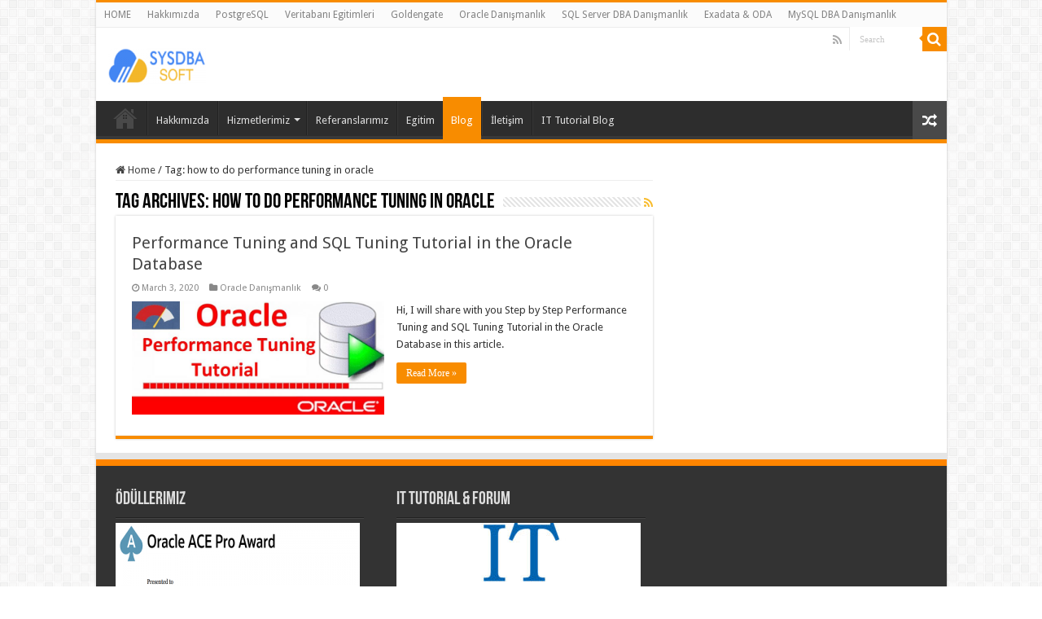

--- FILE ---
content_type: text/html; charset=UTF-8
request_url: https://sysdbasoft.com/tag/how-to-do-performance-tuning-in-oracle/
body_size: 8633
content:
<!DOCTYPE html>
<html lang="en-US" prefix="og: http://ogp.me/ns#">
<head>
<meta charset="UTF-8" />
<link rel="profile" href="https://gmpg.org/xfn/11" />
<link rel="pingback" href="https://sysdbasoft.com/xmlrpc.php" />
<meta name='robots' content='index, follow, max-image-preview:large, max-snippet:-1, max-video-preview:-1' />

	<!-- This site is optimized with the Yoast SEO plugin v19.14 - https://yoast.com/wordpress/plugins/seo/ -->
	<title>how to do performance tuning in oracle Archives - SysDBASoft IT</title>
	<link rel="canonical" href="https://sysdbasoft.com/tag/how-to-do-performance-tuning-in-oracle/" />
	<meta property="og:locale" content="en_US" />
	<meta property="og:type" content="article" />
	<meta property="og:title" content="how to do performance tuning in oracle Archives - SysDBASoft IT" />
	<meta property="og:url" content="https://sysdbasoft.com/tag/how-to-do-performance-tuning-in-oracle/" />
	<meta property="og:site_name" content="SysDBASoft IT" />
	<meta name="twitter:card" content="summary_large_image" />
	<script type="application/ld+json" class="yoast-schema-graph">{"@context":"https://schema.org","@graph":[{"@type":"CollectionPage","@id":"https://sysdbasoft.com/tag/how-to-do-performance-tuning-in-oracle/","url":"https://sysdbasoft.com/tag/how-to-do-performance-tuning-in-oracle/","name":"how to do performance tuning in oracle Archives - SysDBASoft IT","isPartOf":{"@id":"https://sysdbasoft.com/#website"},"primaryImageOfPage":{"@id":"https://sysdbasoft.com/tag/how-to-do-performance-tuning-in-oracle/#primaryimage"},"image":{"@id":"https://sysdbasoft.com/tag/how-to-do-performance-tuning-in-oracle/#primaryimage"},"thumbnailUrl":"https://sysdbasoft.com/wp-content/uploads/2020/03/Performance-Tuning-Tutorial.jpg","breadcrumb":{"@id":"https://sysdbasoft.com/tag/how-to-do-performance-tuning-in-oracle/#breadcrumb"},"inLanguage":"en-US"},{"@type":"ImageObject","inLanguage":"en-US","@id":"https://sysdbasoft.com/tag/how-to-do-performance-tuning-in-oracle/#primaryimage","url":"https://sysdbasoft.com/wp-content/uploads/2020/03/Performance-Tuning-Tutorial.jpg","contentUrl":"https://sysdbasoft.com/wp-content/uploads/2020/03/Performance-Tuning-Tutorial.jpg","width":1227,"height":551},{"@type":"BreadcrumbList","@id":"https://sysdbasoft.com/tag/how-to-do-performance-tuning-in-oracle/#breadcrumb","itemListElement":[{"@type":"ListItem","position":1,"name":"Home","item":"https://sysdbasoft.com/"},{"@type":"ListItem","position":2,"name":"how to do performance tuning in oracle"}]},{"@type":"WebSite","@id":"https://sysdbasoft.com/#website","url":"https://sysdbasoft.com/","name":"SysDBASoft IT","description":"Oracle &amp; SQL Server &amp; PostgreSQL &amp; MySQL Veritabanı DBA Danışmanlık Hizmetleri","potentialAction":[{"@type":"SearchAction","target":{"@type":"EntryPoint","urlTemplate":"https://sysdbasoft.com/?s={search_term_string}"},"query-input":"required name=search_term_string"}],"inLanguage":"en-US"}]}</script>
	<!-- / Yoast SEO plugin. -->


<link rel='dns-prefetch' href='//fonts.googleapis.com' />
<link rel='dns-prefetch' href='//c0.wp.com' />
<link rel="alternate" type="application/rss+xml" title="SysDBASoft IT &raquo; Feed" href="https://sysdbasoft.com/feed/" />
<link rel="alternate" type="application/rss+xml" title="SysDBASoft IT &raquo; Comments Feed" href="https://sysdbasoft.com/comments/feed/" />
<link rel="alternate" type="application/rss+xml" title="SysDBASoft IT &raquo; how to do performance tuning in oracle Tag Feed" href="https://sysdbasoft.com/tag/how-to-do-performance-tuning-in-oracle/feed/" />
<script type="text/javascript">
window._wpemojiSettings = {"baseUrl":"https:\/\/s.w.org\/images\/core\/emoji\/14.0.0\/72x72\/","ext":".png","svgUrl":"https:\/\/s.w.org\/images\/core\/emoji\/14.0.0\/svg\/","svgExt":".svg","source":{"concatemoji":"https:\/\/sysdbasoft.com\/wp-includes\/js\/wp-emoji-release.min.js"}};
/*! This file is auto-generated */
!function(e,a,t){var n,r,o,i=a.createElement("canvas"),p=i.getContext&&i.getContext("2d");function s(e,t){var a=String.fromCharCode,e=(p.clearRect(0,0,i.width,i.height),p.fillText(a.apply(this,e),0,0),i.toDataURL());return p.clearRect(0,0,i.width,i.height),p.fillText(a.apply(this,t),0,0),e===i.toDataURL()}function c(e){var t=a.createElement("script");t.src=e,t.defer=t.type="text/javascript",a.getElementsByTagName("head")[0].appendChild(t)}for(o=Array("flag","emoji"),t.supports={everything:!0,everythingExceptFlag:!0},r=0;r<o.length;r++)t.supports[o[r]]=function(e){if(p&&p.fillText)switch(p.textBaseline="top",p.font="600 32px Arial",e){case"flag":return s([127987,65039,8205,9895,65039],[127987,65039,8203,9895,65039])?!1:!s([55356,56826,55356,56819],[55356,56826,8203,55356,56819])&&!s([55356,57332,56128,56423,56128,56418,56128,56421,56128,56430,56128,56423,56128,56447],[55356,57332,8203,56128,56423,8203,56128,56418,8203,56128,56421,8203,56128,56430,8203,56128,56423,8203,56128,56447]);case"emoji":return!s([129777,127995,8205,129778,127999],[129777,127995,8203,129778,127999])}return!1}(o[r]),t.supports.everything=t.supports.everything&&t.supports[o[r]],"flag"!==o[r]&&(t.supports.everythingExceptFlag=t.supports.everythingExceptFlag&&t.supports[o[r]]);t.supports.everythingExceptFlag=t.supports.everythingExceptFlag&&!t.supports.flag,t.DOMReady=!1,t.readyCallback=function(){t.DOMReady=!0},t.supports.everything||(n=function(){t.readyCallback()},a.addEventListener?(a.addEventListener("DOMContentLoaded",n,!1),e.addEventListener("load",n,!1)):(e.attachEvent("onload",n),a.attachEvent("onreadystatechange",function(){"complete"===a.readyState&&t.readyCallback()})),(e=t.source||{}).concatemoji?c(e.concatemoji):e.wpemoji&&e.twemoji&&(c(e.twemoji),c(e.wpemoji)))}(window,document,window._wpemojiSettings);
</script>
<style type="text/css">
img.wp-smiley,
img.emoji {
	display: inline !important;
	border: none !important;
	box-shadow: none !important;
	height: 1em !important;
	width: 1em !important;
	margin: 0 0.07em !important;
	vertical-align: -0.1em !important;
	background: none !important;
	padding: 0 !important;
}
</style>
	<link rel='stylesheet' id='wp-block-library-css' href='https://c0.wp.com/c/6.1.9/wp-includes/css/dist/block-library/style.min.css' type='text/css' media='all' />
<style id='wp-block-library-inline-css' type='text/css'>
.has-text-align-justify{text-align:justify;}
</style>
<link rel='stylesheet' id='mediaelement-css' href='https://c0.wp.com/c/6.1.9/wp-includes/js/mediaelement/mediaelementplayer-legacy.min.css' type='text/css' media='all' />
<link rel='stylesheet' id='wp-mediaelement-css' href='https://c0.wp.com/c/6.1.9/wp-includes/js/mediaelement/wp-mediaelement.min.css' type='text/css' media='all' />
<link rel='stylesheet' id='classic-theme-styles-css' href='https://c0.wp.com/c/6.1.9/wp-includes/css/classic-themes.min.css' type='text/css' media='all' />
<style id='global-styles-inline-css' type='text/css'>
body{--wp--preset--color--black: #000000;--wp--preset--color--cyan-bluish-gray: #abb8c3;--wp--preset--color--white: #ffffff;--wp--preset--color--pale-pink: #f78da7;--wp--preset--color--vivid-red: #cf2e2e;--wp--preset--color--luminous-vivid-orange: #ff6900;--wp--preset--color--luminous-vivid-amber: #fcb900;--wp--preset--color--light-green-cyan: #7bdcb5;--wp--preset--color--vivid-green-cyan: #00d084;--wp--preset--color--pale-cyan-blue: #8ed1fc;--wp--preset--color--vivid-cyan-blue: #0693e3;--wp--preset--color--vivid-purple: #9b51e0;--wp--preset--gradient--vivid-cyan-blue-to-vivid-purple: linear-gradient(135deg,rgba(6,147,227,1) 0%,rgb(155,81,224) 100%);--wp--preset--gradient--light-green-cyan-to-vivid-green-cyan: linear-gradient(135deg,rgb(122,220,180) 0%,rgb(0,208,130) 100%);--wp--preset--gradient--luminous-vivid-amber-to-luminous-vivid-orange: linear-gradient(135deg,rgba(252,185,0,1) 0%,rgba(255,105,0,1) 100%);--wp--preset--gradient--luminous-vivid-orange-to-vivid-red: linear-gradient(135deg,rgba(255,105,0,1) 0%,rgb(207,46,46) 100%);--wp--preset--gradient--very-light-gray-to-cyan-bluish-gray: linear-gradient(135deg,rgb(238,238,238) 0%,rgb(169,184,195) 100%);--wp--preset--gradient--cool-to-warm-spectrum: linear-gradient(135deg,rgb(74,234,220) 0%,rgb(151,120,209) 20%,rgb(207,42,186) 40%,rgb(238,44,130) 60%,rgb(251,105,98) 80%,rgb(254,248,76) 100%);--wp--preset--gradient--blush-light-purple: linear-gradient(135deg,rgb(255,206,236) 0%,rgb(152,150,240) 100%);--wp--preset--gradient--blush-bordeaux: linear-gradient(135deg,rgb(254,205,165) 0%,rgb(254,45,45) 50%,rgb(107,0,62) 100%);--wp--preset--gradient--luminous-dusk: linear-gradient(135deg,rgb(255,203,112) 0%,rgb(199,81,192) 50%,rgb(65,88,208) 100%);--wp--preset--gradient--pale-ocean: linear-gradient(135deg,rgb(255,245,203) 0%,rgb(182,227,212) 50%,rgb(51,167,181) 100%);--wp--preset--gradient--electric-grass: linear-gradient(135deg,rgb(202,248,128) 0%,rgb(113,206,126) 100%);--wp--preset--gradient--midnight: linear-gradient(135deg,rgb(2,3,129) 0%,rgb(40,116,252) 100%);--wp--preset--duotone--dark-grayscale: url('#wp-duotone-dark-grayscale');--wp--preset--duotone--grayscale: url('#wp-duotone-grayscale');--wp--preset--duotone--purple-yellow: url('#wp-duotone-purple-yellow');--wp--preset--duotone--blue-red: url('#wp-duotone-blue-red');--wp--preset--duotone--midnight: url('#wp-duotone-midnight');--wp--preset--duotone--magenta-yellow: url('#wp-duotone-magenta-yellow');--wp--preset--duotone--purple-green: url('#wp-duotone-purple-green');--wp--preset--duotone--blue-orange: url('#wp-duotone-blue-orange');--wp--preset--font-size--small: 13px;--wp--preset--font-size--medium: 20px;--wp--preset--font-size--large: 36px;--wp--preset--font-size--x-large: 42px;--wp--preset--spacing--20: 0.44rem;--wp--preset--spacing--30: 0.67rem;--wp--preset--spacing--40: 1rem;--wp--preset--spacing--50: 1.5rem;--wp--preset--spacing--60: 2.25rem;--wp--preset--spacing--70: 3.38rem;--wp--preset--spacing--80: 5.06rem;}:where(.is-layout-flex){gap: 0.5em;}body .is-layout-flow > .alignleft{float: left;margin-inline-start: 0;margin-inline-end: 2em;}body .is-layout-flow > .alignright{float: right;margin-inline-start: 2em;margin-inline-end: 0;}body .is-layout-flow > .aligncenter{margin-left: auto !important;margin-right: auto !important;}body .is-layout-constrained > .alignleft{float: left;margin-inline-start: 0;margin-inline-end: 2em;}body .is-layout-constrained > .alignright{float: right;margin-inline-start: 2em;margin-inline-end: 0;}body .is-layout-constrained > .aligncenter{margin-left: auto !important;margin-right: auto !important;}body .is-layout-constrained > :where(:not(.alignleft):not(.alignright):not(.alignfull)){max-width: var(--wp--style--global--content-size);margin-left: auto !important;margin-right: auto !important;}body .is-layout-constrained > .alignwide{max-width: var(--wp--style--global--wide-size);}body .is-layout-flex{display: flex;}body .is-layout-flex{flex-wrap: wrap;align-items: center;}body .is-layout-flex > *{margin: 0;}:where(.wp-block-columns.is-layout-flex){gap: 2em;}.has-black-color{color: var(--wp--preset--color--black) !important;}.has-cyan-bluish-gray-color{color: var(--wp--preset--color--cyan-bluish-gray) !important;}.has-white-color{color: var(--wp--preset--color--white) !important;}.has-pale-pink-color{color: var(--wp--preset--color--pale-pink) !important;}.has-vivid-red-color{color: var(--wp--preset--color--vivid-red) !important;}.has-luminous-vivid-orange-color{color: var(--wp--preset--color--luminous-vivid-orange) !important;}.has-luminous-vivid-amber-color{color: var(--wp--preset--color--luminous-vivid-amber) !important;}.has-light-green-cyan-color{color: var(--wp--preset--color--light-green-cyan) !important;}.has-vivid-green-cyan-color{color: var(--wp--preset--color--vivid-green-cyan) !important;}.has-pale-cyan-blue-color{color: var(--wp--preset--color--pale-cyan-blue) !important;}.has-vivid-cyan-blue-color{color: var(--wp--preset--color--vivid-cyan-blue) !important;}.has-vivid-purple-color{color: var(--wp--preset--color--vivid-purple) !important;}.has-black-background-color{background-color: var(--wp--preset--color--black) !important;}.has-cyan-bluish-gray-background-color{background-color: var(--wp--preset--color--cyan-bluish-gray) !important;}.has-white-background-color{background-color: var(--wp--preset--color--white) !important;}.has-pale-pink-background-color{background-color: var(--wp--preset--color--pale-pink) !important;}.has-vivid-red-background-color{background-color: var(--wp--preset--color--vivid-red) !important;}.has-luminous-vivid-orange-background-color{background-color: var(--wp--preset--color--luminous-vivid-orange) !important;}.has-luminous-vivid-amber-background-color{background-color: var(--wp--preset--color--luminous-vivid-amber) !important;}.has-light-green-cyan-background-color{background-color: var(--wp--preset--color--light-green-cyan) !important;}.has-vivid-green-cyan-background-color{background-color: var(--wp--preset--color--vivid-green-cyan) !important;}.has-pale-cyan-blue-background-color{background-color: var(--wp--preset--color--pale-cyan-blue) !important;}.has-vivid-cyan-blue-background-color{background-color: var(--wp--preset--color--vivid-cyan-blue) !important;}.has-vivid-purple-background-color{background-color: var(--wp--preset--color--vivid-purple) !important;}.has-black-border-color{border-color: var(--wp--preset--color--black) !important;}.has-cyan-bluish-gray-border-color{border-color: var(--wp--preset--color--cyan-bluish-gray) !important;}.has-white-border-color{border-color: var(--wp--preset--color--white) !important;}.has-pale-pink-border-color{border-color: var(--wp--preset--color--pale-pink) !important;}.has-vivid-red-border-color{border-color: var(--wp--preset--color--vivid-red) !important;}.has-luminous-vivid-orange-border-color{border-color: var(--wp--preset--color--luminous-vivid-orange) !important;}.has-luminous-vivid-amber-border-color{border-color: var(--wp--preset--color--luminous-vivid-amber) !important;}.has-light-green-cyan-border-color{border-color: var(--wp--preset--color--light-green-cyan) !important;}.has-vivid-green-cyan-border-color{border-color: var(--wp--preset--color--vivid-green-cyan) !important;}.has-pale-cyan-blue-border-color{border-color: var(--wp--preset--color--pale-cyan-blue) !important;}.has-vivid-cyan-blue-border-color{border-color: var(--wp--preset--color--vivid-cyan-blue) !important;}.has-vivid-purple-border-color{border-color: var(--wp--preset--color--vivid-purple) !important;}.has-vivid-cyan-blue-to-vivid-purple-gradient-background{background: var(--wp--preset--gradient--vivid-cyan-blue-to-vivid-purple) !important;}.has-light-green-cyan-to-vivid-green-cyan-gradient-background{background: var(--wp--preset--gradient--light-green-cyan-to-vivid-green-cyan) !important;}.has-luminous-vivid-amber-to-luminous-vivid-orange-gradient-background{background: var(--wp--preset--gradient--luminous-vivid-amber-to-luminous-vivid-orange) !important;}.has-luminous-vivid-orange-to-vivid-red-gradient-background{background: var(--wp--preset--gradient--luminous-vivid-orange-to-vivid-red) !important;}.has-very-light-gray-to-cyan-bluish-gray-gradient-background{background: var(--wp--preset--gradient--very-light-gray-to-cyan-bluish-gray) !important;}.has-cool-to-warm-spectrum-gradient-background{background: var(--wp--preset--gradient--cool-to-warm-spectrum) !important;}.has-blush-light-purple-gradient-background{background: var(--wp--preset--gradient--blush-light-purple) !important;}.has-blush-bordeaux-gradient-background{background: var(--wp--preset--gradient--blush-bordeaux) !important;}.has-luminous-dusk-gradient-background{background: var(--wp--preset--gradient--luminous-dusk) !important;}.has-pale-ocean-gradient-background{background: var(--wp--preset--gradient--pale-ocean) !important;}.has-electric-grass-gradient-background{background: var(--wp--preset--gradient--electric-grass) !important;}.has-midnight-gradient-background{background: var(--wp--preset--gradient--midnight) !important;}.has-small-font-size{font-size: var(--wp--preset--font-size--small) !important;}.has-medium-font-size{font-size: var(--wp--preset--font-size--medium) !important;}.has-large-font-size{font-size: var(--wp--preset--font-size--large) !important;}.has-x-large-font-size{font-size: var(--wp--preset--font-size--x-large) !important;}
.wp-block-navigation a:where(:not(.wp-element-button)){color: inherit;}
:where(.wp-block-columns.is-layout-flex){gap: 2em;}
.wp-block-pullquote{font-size: 1.5em;line-height: 1.6;}
</style>
<link rel='stylesheet' id='taqyeem-buttons-style-css' href='https://sysdbasoft.com/wp-content/plugins/taqyeem-buttons/assets/style.css' type='text/css' media='all' />
<link rel='stylesheet' id='taqyeem-style-css' href='https://sysdbasoft.com/wp-content/plugins/taqyeem/style.css' type='text/css' media='all' />
<link rel='stylesheet' id='tie-style-css' href='https://sysdbasoft.com/wp-content/themes/sahifa/style.css' type='text/css' media='all' />
<link rel='stylesheet' id='tie-ilightbox-skin-css' href='https://sysdbasoft.com/wp-content/themes/sahifa/css/ilightbox/dark-skin/skin.css' type='text/css' media='all' />
<link rel='stylesheet' id='Droid+Sans-css' href='https://fonts.googleapis.com/css?family=Droid+Sans%3Aregular%2C700' type='text/css' media='all' />
<link rel='stylesheet' id='jetpack_css-css' href='https://c0.wp.com/p/jetpack/11.7.3/css/jetpack.css' type='text/css' media='all' />
<script type='text/javascript' id='jquery-core-js-extra'>
/* <![CDATA[ */
var SDT_DATA = {"ajaxurl":"https:\/\/sysdbasoft.com\/wp-admin\/admin-ajax.php","siteUrl":"https:\/\/sysdbasoft.com\/","pluginsUrl":"https:\/\/sysdbasoft.com\/wp-content\/plugins","isAdmin":""};
/* ]]> */
</script>
<script type='text/javascript' src='https://c0.wp.com/c/6.1.9/wp-includes/js/jquery/jquery.min.js' id='jquery-core-js'></script>
<script type='text/javascript' src='https://c0.wp.com/c/6.1.9/wp-includes/js/jquery/jquery-migrate.min.js' id='jquery-migrate-js'></script>
<script type='text/javascript' src='https://sysdbasoft.com/wp-content/plugins/taqyeem/js/tie.js' id='taqyeem-main-js'></script>
<link rel="https://api.w.org/" href="https://sysdbasoft.com/wp-json/" /><link rel="alternate" type="application/json" href="https://sysdbasoft.com/wp-json/wp/v2/tags/354" /><link rel="EditURI" type="application/rsd+xml" title="RSD" href="https://sysdbasoft.com/xmlrpc.php?rsd" />
<link rel="wlwmanifest" type="application/wlwmanifest+xml" href="https://sysdbasoft.com/wp-includes/wlwmanifest.xml" />
<meta name="generator" content="WordPress 6.1.9" />
<script type='text/javascript'>
/* <![CDATA[ */
var taqyeem = {"ajaxurl":"https://sysdbasoft.com/wp-admin/admin-ajax.php" , "your_rating":"Your Rating:"};
/* ]]> */
</script>

<style type="text/css" media="screen">

</style>
	<style>img#wpstats{display:none}</style>
		<link rel="shortcut icon" href="https://sysdbasoft.com/wp-content/uploads/2020/01/Logo2-1.png" title="Favicon" />
<!--[if IE]>
<script type="text/javascript">jQuery(document).ready(function (){ jQuery(".menu-item").has("ul").children("a").attr("aria-haspopup", "true");});</script>
<![endif]-->
<!--[if lt IE 9]>
<script src="https://sysdbasoft.com/wp-content/themes/sahifa/js/html5.js"></script>
<script src="https://sysdbasoft.com/wp-content/themes/sahifa/js/selectivizr-min.js"></script>
<![endif]-->
<!--[if IE 9]>
<link rel="stylesheet" type="text/css" media="all" href="https://sysdbasoft.com/wp-content/themes/sahifa/css/ie9.css" />
<![endif]-->
<!--[if IE 8]>
<link rel="stylesheet" type="text/css" media="all" href="https://sysdbasoft.com/wp-content/themes/sahifa/css/ie8.css" />
<![endif]-->
<!--[if IE 7]>
<link rel="stylesheet" type="text/css" media="all" href="https://sysdbasoft.com/wp-content/themes/sahifa/css/ie7.css" />
<![endif]-->


<meta name="viewport" content="width=device-width, initial-scale=1.0" />



<style type="text/css" media="screen">

body{
	font-family: 'Droid Sans';
}


</style>

		<script type="text/javascript">
			/* <![CDATA[ */
				var sf_position = '0';
				var sf_templates = "<a href=\"{search_url_escaped}\">View All Results<\/a>";
				var sf_input = '.search-live';
				jQuery(document).ready(function(){
					jQuery(sf_input).ajaxyLiveSearch({"expand":false,"searchUrl":"https:\/\/sysdbasoft.com\/?s=%s","text":"Search","delay":500,"iwidth":180,"width":315,"ajaxUrl":"https:\/\/sysdbasoft.com\/wp-admin\/admin-ajax.php","rtl":0});
					jQuery(".live-search_ajaxy-selective-input").keyup(function() {
						var width = jQuery(this).val().length * 8;
						if(width < 50) {
							width = 50;
						}
						jQuery(this).width(width);
					});
					jQuery(".live-search_ajaxy-selective-search").click(function() {
						jQuery(this).find(".live-search_ajaxy-selective-input").focus();
					});
					jQuery(".live-search_ajaxy-selective-close").click(function() {
						jQuery(this).parent().remove();
					});
				});
			/* ]]> */
		</script>
		<link rel="icon" href="https://sysdbasoft.com/wp-content/uploads/2020/01/cropped-Logo2-1-1-32x32.png" sizes="32x32" />
<link rel="icon" href="https://sysdbasoft.com/wp-content/uploads/2020/01/cropped-Logo2-1-1-192x192.png" sizes="192x192" />
<link rel="apple-touch-icon" href="https://sysdbasoft.com/wp-content/uploads/2020/01/cropped-Logo2-1-1-180x180.png" />
<meta name="msapplication-TileImage" content="https://sysdbasoft.com/wp-content/uploads/2020/01/cropped-Logo2-1-1-270x270.png" />
	
<script data-ad-client="ca-pub-3063180008035499" async src="https://pagead2.googlesyndication.com/pagead/js/adsbygoogle.js"></script>	
</head>
<body id="top" class="archive tag tag-how-to-do-performance-tuning-in-oracle tag-354 lazy-enabled">

<div class="wrapper-outer">

	<div class="background-cover"></div>

	<aside id="slide-out">

			<div class="search-mobile">
			<form method="get" id="searchform-mobile" action="https://sysdbasoft.com/">
				<button class="search-button" type="submit" value="Search"><i class="fa fa-search"></i></button>
				<input type="text" id="s-mobile" name="s" title="Search" value="Search" onfocus="if (this.value == 'Search') {this.value = '';}" onblur="if (this.value == '') {this.value = 'Search';}"  />
			</form>
		</div><!-- .search-mobile /-->
	
			<div class="social-icons">
		<a class="ttip-none" title="Rss" href="https://sysdbasoft.com/feed/" target="_blank"><i class="fa fa-rss"></i></a>
			</div>

	
		<div id="mobile-menu" ></div>
	</aside><!-- #slide-out /-->

		<div id="wrapper" class="boxed-all">
		<div class="inner-wrapper">

		<header id="theme-header" class="theme-header">
						<div id="top-nav" class="top-nav">
				<div class="container">

			
				<div class="menu"><ul>
<li class="page_item page-item-51 page_item_has_children"><a href="https://sysdbasoft.com/">HOME</a>
<ul class='children'>
	<li class="page_item page-item-209"><a href="https://sysdbasoft.com/home/referanslarimiz/">Referanslarımız</a></li>
	<li class="page_item page-item-12"><a href="https://sysdbasoft.com/home/iletisim/">İletişim</a></li>
	<li class="page_item page-item-157"><a href="https://sysdbasoft.com/home/oracle-ebs-veritabani-danismanlik-bakim-ve-destek-dba-support/">Oracle EBS</a></li>
	<li class="page_item page-item-168"><a href="https://sysdbasoft.com/home/weblogic-oracle-danismanlik-bakim-ve-destek-support/">Weblogic</a></li>
	<li class="page_item page-item-177"><a href="https://sysdbasoft.com/home/linux-unix-danismanlik-bakim-ve-destek-support/">Linux &#038; Unix Destek</a></li>
	<li class="page_item page-item-239"><a href="https://sysdbasoft.com/home/business-intelligence/">Business Intelligence</a></li>
</ul>
</li>
<li class="page_item page-item-207"><a href="https://sysdbasoft.com/hakkimizda/">Hakkımızda</a></li>
<li class="page_item page-item-151"><a href="https://sysdbasoft.com/postgresql-veritabani-danismanlik-bakim-ve-destek-dba-support/">PostgreSQL</a></li>
<li class="page_item page-item-303"><a href="https://sysdbasoft.com/oracle-sql-server-mysql-postgresql-veritabaniegitim/">Veritabanı Egitimleri</a></li>
<li class="page_item page-item-161"><a href="https://sysdbasoft.com/goldengate-oracle-danismanlik-bakim-ve-destek-dba-support/">Goldengate</a></li>
<li class="page_item page-item-101"><a href="https://sysdbasoft.com/oracle-veritabani-danismanlik-bakim-ve-destek-dba-support/">Oracle Danışmanlık</a></li>
<li class="page_item page-item-103"><a href="https://sysdbasoft.com/sql-server-veritabani-danismanlik-bakim-ve-destek-dba-support/">SQL Server DBA Danışmanlık</a></li>
<li class="page_item page-item-164"><a href="https://sysdbasoft.com/exadata-oda-veritabani-danismanlik-bakim-ve-destek-dba-support/">Exadata &#038; ODA</a></li>
<li class="page_item page-item-2"><a href="https://sysdbasoft.com/mysql-veritabani-danismanlik-bakim-ve-destek-dba-support/">MySQL DBA Danışmanlık</a></li>
</ul></div>

						<div class="search-block">
						<form method="get" id="searchform-header" action="https://sysdbasoft.com/">
							<button class="search-button" type="submit" value="Search"><i class="fa fa-search"></i></button>
							<input class="search-live" type="text" id="s-header" name="s" title="Search" value="Search" onfocus="if (this.value == 'Search') {this.value = '';}" onblur="if (this.value == '') {this.value = 'Search';}"  />
						</form>
					</div><!-- .search-block /-->
			<div class="social-icons">
		<a class="ttip-none" title="Rss" href="https://sysdbasoft.com/feed/" target="_blank"><i class="fa fa-rss"></i></a>
			</div>

	
	
				</div><!-- .container /-->
			</div><!-- .top-menu /-->
			
		<div class="header-content">

					<a id="slide-out-open" class="slide-out-open" href="#"><span></span></a>
		
			<div class="logo">
			<h2>								<a title="SysDBASoft IT" href="https://sysdbasoft.com/">
					<img src="https://sysdbasoft.com/wp-content/uploads/2022/11/Logo2-1-1-e1668288652700.png" alt="SysDBASoft IT"  /><strong>SysDBASoft IT Oracle &amp; SQL Server &amp; PostgreSQL &amp; MySQL Veritabanı DBA Danışmanlık Hizmetleri</strong>
				</a>
			</h2>			</div><!-- .logo /-->
						<div class="clear"></div>

		</div>
													<nav id="main-nav" class="fixed-enabled">
				<div class="container">

									<a class="main-nav-logo" title="SysDBASoft IT" href="https://sysdbasoft.com/">
						<img src="https://sysdbasoft.com/wp-content/uploads/2022/11/Logo2-1-1.png" width="195" height="54" alt="SysDBASoft IT">
					</a>
				
					<div class="main-menu"><ul id="menu-menu-1" class="menu"><li id="menu-item-180" class="menu-item menu-item-type-post_type menu-item-object-page menu-item-home menu-item-180"><a href="https://sysdbasoft.com/">HOME</a></li>
<li id="menu-item-211" class="menu-item menu-item-type-post_type menu-item-object-page menu-item-211"><a href="https://sysdbasoft.com/hakkimizda/">Hakkımızda</a></li>
<li id="menu-item-196" class="menu-item menu-item-type-post_type menu-item-object-page menu-item-has-children menu-item-196"><a href="https://sysdbasoft.com/oracle-veritabani-danismanlik-bakim-ve-destek-dba-support/">Hizmetlerimiz</a>
<ul class="sub-menu menu-sub-content">
	<li id="menu-item-204" class="menu-item menu-item-type-post_type menu-item-object-page menu-item-204"><a href="https://sysdbasoft.com/oracle-veritabani-danismanlik-bakim-ve-destek-dba-support/">Oracle Danışmanlık</a></li>
	<li id="menu-item-203" class="menu-item menu-item-type-post_type menu-item-object-page menu-item-203"><a href="https://sysdbasoft.com/sql-server-veritabani-danismanlik-bakim-ve-destek-dba-support/">SQL Server DBA Danışmanlık</a></li>
	<li id="menu-item-200" class="menu-item menu-item-type-post_type menu-item-object-page menu-item-200"><a href="https://sysdbasoft.com/goldengate-oracle-danismanlik-bakim-ve-destek-dba-support/">Goldengate</a></li>
	<li id="menu-item-199" class="menu-item menu-item-type-post_type menu-item-object-page menu-item-199"><a href="https://sysdbasoft.com/exadata-oda-veritabani-danismanlik-bakim-ve-destek-dba-support/">Exadata &#038; ODA</a></li>
	<li id="menu-item-205" class="menu-item menu-item-type-post_type menu-item-object-page menu-item-205"><a href="https://sysdbasoft.com/mysql-veritabani-danismanlik-bakim-ve-destek-dba-support/">MySQL DBA Danışmanlık</a></li>
	<li id="menu-item-202" class="menu-item menu-item-type-post_type menu-item-object-page menu-item-202"><a href="https://sysdbasoft.com/postgresql-veritabani-danismanlik-bakim-ve-destek-dba-support/">PostgreSQL</a></li>
	<li id="menu-item-687" class="menu-item menu-item-type-post_type menu-item-object-page menu-item-687"><a href="https://sysdbasoft.com/mysql-veritabani-danismanlik-bakim-ve-destek-dba-support/">MySQL DBA Danışmanlık</a></li>
	<li id="menu-item-691" class="menu-item menu-item-type-post_type menu-item-object-page menu-item-691"><a href="https://sysdbasoft.com/home/oracle-ebs-veritabani-danismanlik-bakim-ve-destek-dba-support/">Oracle EBS</a></li>
	<li id="menu-item-690" class="menu-item menu-item-type-post_type menu-item-object-page menu-item-690"><a href="https://sysdbasoft.com/home/weblogic-oracle-danismanlik-bakim-ve-destek-support/">Weblogic</a></li>
	<li id="menu-item-689" class="menu-item menu-item-type-post_type menu-item-object-page menu-item-689"><a href="https://sysdbasoft.com/home/linux-unix-danismanlik-bakim-ve-destek-support/">Linux &#038; Unix Destek</a></li>
	<li id="menu-item-688" class="menu-item menu-item-type-post_type menu-item-object-page menu-item-688"><a href="https://sysdbasoft.com/home/business-intelligence/">Business Intelligence</a></li>
</ul>
</li>
<li id="menu-item-212" class="menu-item menu-item-type-post_type menu-item-object-page menu-item-212"><a href="https://sysdbasoft.com/home/referanslarimiz/">Referanslarımız</a></li>
<li id="menu-item-321" class="menu-item menu-item-type-post_type menu-item-object-page menu-item-321"><a href="https://sysdbasoft.com/oracle-sql-server-mysql-postgresql-veritabaniegitim/">Egitim</a></li>
<li id="menu-item-258" class="menu-item menu-item-type-post_type menu-item-object-page current_page_parent menu-item-258"><a href="https://sysdbasoft.com/?page_id=255">Blog</a></li>
<li id="menu-item-184" class="menu-item menu-item-type-post_type menu-item-object-page menu-item-184"><a href="https://sysdbasoft.com/home/iletisim/">İletişim</a></li>
<li id="menu-item-380" class="menu-item menu-item-type-custom menu-item-object-custom menu-item-380"><a target="_blank" href="https://ittutorial.org/">IT Tutorial Blog</a></li>
</ul></div>										<a href="https://sysdbasoft.com/?tierand=1" class="random-article ttip" title="Random Article"><i class="fa fa-random"></i></a>
					
					
				</div>
			</nav><!-- .main-nav /-->
					</header><!-- #header /-->

	
	
	<div id="main-content" class="container">
	<div class="content">
		<nav id="crumbs"><a href="https://sysdbasoft.com/"><span class="fa fa-home" aria-hidden="true"></span> Home</a><span class="delimiter">/</span><span class="current">Tag: <span>how to do performance tuning in oracle</span></span></nav>
		<div class="page-head">
		
			<h1 class="page-title">
				Tag Archives: <span>how to do performance tuning in oracle</span>			</h1>
			
						<a class="rss-cat-icon tooltip" title="Feed Subscription"  href="https://sysdbasoft.com/tag/how-to-do-performance-tuning-in-oracle/feed/"><i class="fa fa-rss"></i></a>
						
			<div class="stripe-line"></div>
			
						
		</div>
		
				<div class="post-listing archive-box">


	<article class="item-list">
	
		<h2 class="post-box-title">
			<a href="https://sysdbasoft.com/performance-tuning-and-sql-tuning-tutorial-in-the-oracle-database/">Performance Tuning and SQL Tuning Tutorial in the Oracle Database</a>
		</h2>
		
		<p class="post-meta">
	
		
	<span class="tie-date"><i class="fa fa-clock-o"></i>March 3, 2020</span>	
	<span class="post-cats"><i class="fa fa-folder"></i><a href="https://sysdbasoft.com/category/oracle-danismanlik/" rel="category tag">Oracle Danışmanlık</a></span>
	
	<span class="post-comments"><i class="fa fa-comments"></i><a href="https://sysdbasoft.com/performance-tuning-and-sql-tuning-tutorial-in-the-oracle-database/#respond">0</a></span>
</p>
					

		
			
		
		<div class="post-thumbnail">
			<a href="https://sysdbasoft.com/performance-tuning-and-sql-tuning-tutorial-in-the-oracle-database/">
				<img width="310" height="139" src="https://sysdbasoft.com/wp-content/uploads/2020/03/Performance-Tuning-Tutorial.jpg" class="attachment-tie-medium size-tie-medium wp-post-image" alt="" decoding="async" srcset="https://sysdbasoft.com/wp-content/uploads/2020/03/Performance-Tuning-Tutorial.jpg 1227w, https://sysdbasoft.com/wp-content/uploads/2020/03/Performance-Tuning-Tutorial-300x135.jpg 300w, https://sysdbasoft.com/wp-content/uploads/2020/03/Performance-Tuning-Tutorial-1024x460.jpg 1024w, https://sysdbasoft.com/wp-content/uploads/2020/03/Performance-Tuning-Tutorial-768x345.jpg 768w" sizes="(max-width: 310px) 100vw, 310px" />				<span class="fa overlay-icon"></span>
			</a>
		</div><!-- post-thumbnail /-->
		
					
		<div class="entry">
			<p>Hi, I will share with you Step by Step Performance Tuning and SQL Tuning Tutorial in the Oracle Database in this article.</p>
			<a class="more-link" href="https://sysdbasoft.com/performance-tuning-and-sql-tuning-tutorial-in-the-oracle-database/">Read More &raquo;</a>
		</div>

				
		<div class="clear"></div>
	</article><!-- .item-list -->
	
</div>
				
	</div> <!-- .content -->
	
<aside id="sidebar">
	<div class="theiaStickySidebar">
	</div><!-- .theiaStickySidebar /-->
</aside><!-- #sidebar /-->	<div class="clear"></div>
</div><!-- .container /-->

<footer id="theme-footer">
	<div id="footer-widget-area" class="footer-3c">

			<div id="footer-first" class="footer-widgets-box">
			<div id="media_image-10" class="footer-widget widget_media_image"><div class="footer-widget-top"><h4>Ödüllerimiz</h4></div>
						<div class="footer-widget-container"><a href="https://apexapps.oracle.com/pls/apex/r/ace_program/oracle-aces/ace?ace_id=1043&#038;clear=2"><img width="300" height="300" src="https://sysdbasoft.com/wp-content/uploads/2022/11/Oracle-ACE-PRO-Award-1-300x300.png" class="image wp-image-650  attachment-medium size-medium" alt="" decoding="async" loading="lazy" style="max-width: 100%; height: auto;" srcset="https://sysdbasoft.com/wp-content/uploads/2022/11/Oracle-ACE-PRO-Award-1-300x300.png 300w, https://sysdbasoft.com/wp-content/uploads/2022/11/Oracle-ACE-PRO-Award-1-150x150.png 150w, https://sysdbasoft.com/wp-content/uploads/2022/11/Oracle-ACE-PRO-Award-1.png 500w" sizes="(max-width: 300px) 100vw, 300px" /></a></div></div><!-- .widget /-->		</div>
	
			<div id="footer-second" class="footer-widgets-box">
			<div id="media_image-8" class="footer-widget widget_media_image"><div class="footer-widget-top"><h4>IT Tutorial &#038; Forum</h4></div>
						<div class="footer-widget-container"><a href="https://ittutorial.org/"><img width="300" height="266" src="https://sysdbasoft.com/wp-content/uploads/2020/01/400dpiLogoCropped-300x266.jpg" class="image wp-image-21  attachment-medium size-medium" alt="" decoding="async" loading="lazy" style="max-width: 100%; height: auto;" srcset="https://sysdbasoft.com/wp-content/uploads/2020/01/400dpiLogoCropped-300x266.jpg 300w, https://sysdbasoft.com/wp-content/uploads/2020/01/400dpiLogoCropped-1024x908.jpg 1024w, https://sysdbasoft.com/wp-content/uploads/2020/01/400dpiLogoCropped-768x681.jpg 768w, https://sysdbasoft.com/wp-content/uploads/2020/01/400dpiLogoCropped.jpg 1084w" sizes="(max-width: 300px) 100vw, 300px" /></a></div></div><!-- .widget /-->		</div><!-- #second .widget-area -->
	

	
		
	</div><!-- #footer-widget-area -->
	<div class="clear"></div>
</footer><!-- .Footer /-->
				
<div class="clear"></div>
<div class="footer-bottom">
	<div class="container">
		<div class="alignright">
			Powered by <a href="https://ittutorial.org/">IT Tutorial</a> | Designed by <a href="https://sysdbasoft.com/">SysDBASoft IT</a>		</div>
				<div class="social-icons">
		<a class="ttip-none" title="Rss" href="https://sysdbasoft.com/feed/" target="_blank"><i class="fa fa-rss"></i></a>
			</div>

		
		<div class="alignleft">
			© Copyright 2026, All Rights Reserved		</div>
		<div class="clear"></div>
	</div><!-- .Container -->
</div><!-- .Footer bottom -->

</div><!-- .inner-Wrapper -->
</div><!-- #Wrapper -->
</div><!-- .Wrapper-outer -->
	<div id="topcontrol" class="fa fa-angle-up" title="Scroll To Top"></div>
<div id="fb-root"></div>
<script type='text/javascript' src='https://sysdbasoft.com/wp-content/plugins/data-tables-generator-by-supsystic/app/assets/js/dtgsnonce.js' id='dtgs_nonce_frontend-js'></script>
<script type='text/javascript' id='dtgs_nonce_frontend-js-after'>
var DTGS_NONCE_FRONTEND = "284aec4b8c"
</script>
<script type='text/javascript' id='tie-scripts-js-extra'>
/* <![CDATA[ */
var tie = {"mobile_menu_active":"true","mobile_menu_top":"","lightbox_all":"","lightbox_gallery":"","woocommerce_lightbox":"","lightbox_skin":"dark","lightbox_thumb":"vertical","lightbox_arrows":"","sticky_sidebar":"1","is_singular":"","reading_indicator":"","lang_no_results":"No Results","lang_results_found":"Results Found"};
/* ]]> */
</script>
<script type='text/javascript' src='https://sysdbasoft.com/wp-content/themes/sahifa/js/tie-scripts.js' id='tie-scripts-js'></script>
<script type='text/javascript' src='https://sysdbasoft.com/wp-content/themes/sahifa/js/ilightbox.packed.js' id='tie-ilightbox-js'></script>
<script type='text/javascript' src='https://sysdbasoft.com/wp-content/themes/sahifa/js/search.js' id='tie-search-js'></script>
	<script src='https://stats.wp.com/e-202604.js' defer></script>
	<script>
		_stq = window._stq || [];
		_stq.push([ 'view', {v:'ext',blog:'172187172',post:'0',tz:'0',srv:'sysdbasoft.com',j:'1:11.7.3'} ]);
		_stq.push([ 'clickTrackerInit', '172187172', '0' ]);
	</script><script defer src="https://static.cloudflareinsights.com/beacon.min.js/vcd15cbe7772f49c399c6a5babf22c1241717689176015" integrity="sha512-ZpsOmlRQV6y907TI0dKBHq9Md29nnaEIPlkf84rnaERnq6zvWvPUqr2ft8M1aS28oN72PdrCzSjY4U6VaAw1EQ==" data-cf-beacon='{"version":"2024.11.0","token":"189f0add544349468d6894112c994caa","r":1,"server_timing":{"name":{"cfCacheStatus":true,"cfEdge":true,"cfExtPri":true,"cfL4":true,"cfOrigin":true,"cfSpeedBrain":true},"location_startswith":null}}' crossorigin="anonymous"></script>
</body>
</html>

--- FILE ---
content_type: text/html; charset=utf-8
request_url: https://www.google.com/recaptcha/api2/aframe
body_size: 266
content:
<!DOCTYPE HTML><html><head><meta http-equiv="content-type" content="text/html; charset=UTF-8"></head><body><script nonce="xsUjmKjHcyOaNcC4jNmeBw">/** Anti-fraud and anti-abuse applications only. See google.com/recaptcha */ try{var clients={'sodar':'https://pagead2.googlesyndication.com/pagead/sodar?'};window.addEventListener("message",function(a){try{if(a.source===window.parent){var b=JSON.parse(a.data);var c=clients[b['id']];if(c){var d=document.createElement('img');d.src=c+b['params']+'&rc='+(localStorage.getItem("rc::a")?sessionStorage.getItem("rc::b"):"");window.document.body.appendChild(d);sessionStorage.setItem("rc::e",parseInt(sessionStorage.getItem("rc::e")||0)+1);localStorage.setItem("rc::h",'1768942883788');}}}catch(b){}});window.parent.postMessage("_grecaptcha_ready", "*");}catch(b){}</script></body></html>